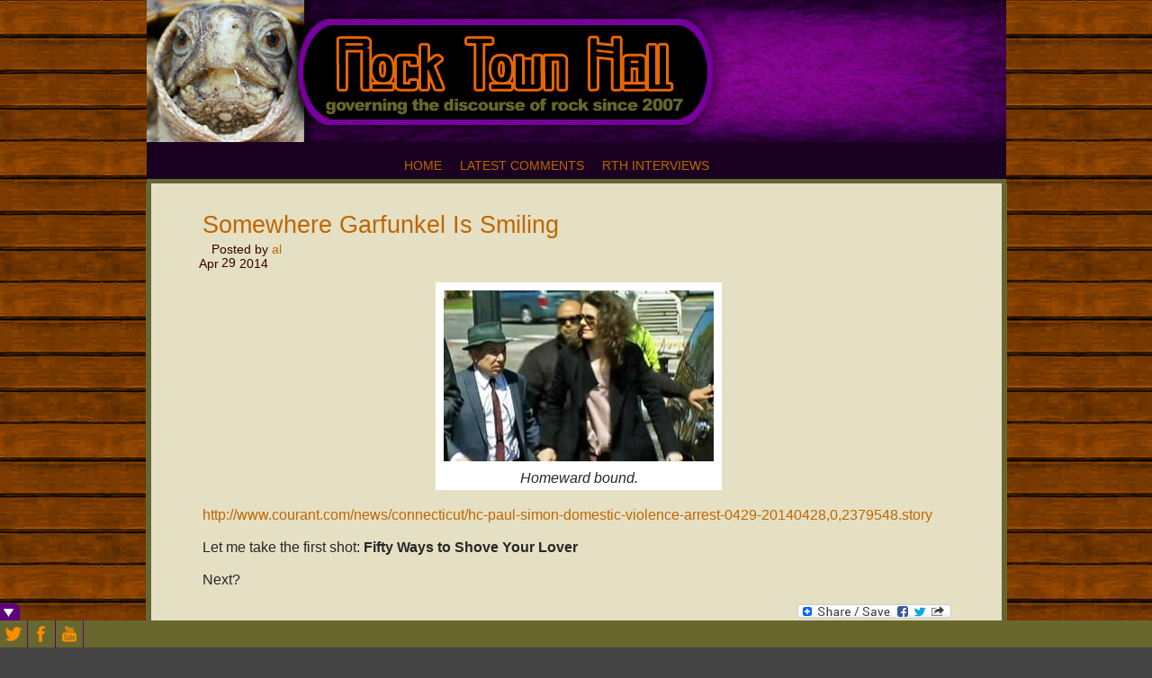

--- FILE ---
content_type: text/html; charset=UTF-8
request_url: https://www.rocktownhall.com/blogs/tag/paul-simon/
body_size: 60758
content:
<!DOCTYPE html>
<!--[if IE 6]> <html id="ie6" lang="en-US" prefix="og: http://ogp.me/ns# fb: http://ogp.me/ns/fb#"> <![endif]-->
<!--[if IE 7]> <html id="ie7" lang="en-US" prefix="og: http://ogp.me/ns# fb: http://ogp.me/ns/fb#"> <![endif]-->
<!--[if IE 8]> <html id="ie8" lang="en-US" prefix="og: http://ogp.me/ns# fb: http://ogp.me/ns/fb#"> <![endif]-->
<!--[if !(IE 6) | !(IE 7) | !(IE 8)]><!--> <html lang="en-US" prefix="og: http://ogp.me/ns# fb: http://ogp.me/ns/fb#"> <!--<![endif]-->

<head> <meta name="viewport" content="width=device-width, initial-scale=1">
	<meta charset="UTF-8" />
	<link rel="pingback" href="https://www.rocktownhall.com/blogs/xmlrpc.php" />

	<title>  paul simon » Rock Town Hall • Rock Music Discussion</title>
<meta name="generator" content="WordPress 6.0.11" />
	<meta name="author" content="al,Mr. Moderator" />
	<meta name="copyright" content="Copyright (c) 2026" />
	<meta name="keywords" content="rock and roll,rock,music discussion" />
	<!--[if lt IE 9]>
	<script src="https://www.rocktownhall.com/blogs/wp-content/themes/suffusion/scripts/html5.js" type="text/javascript"></script>
	<![endif]-->
<meta name='robots' content='max-image-preview:large' />
<script type="text/javascript" >function ctSetCookie___from_backend(c_name, value) {document.cookie = c_name + "=" + encodeURIComponent(value) + "; path=/; samesite=lax";}ctSetCookie___from_backend('ct_checkjs', 'e7ddf7581e9809b4ccca75c2bd004ffbcc1e75fd327438542464e6008ebd8066', '0');</script><link rel='dns-prefetch' href='//s.w.org' />
<link href='//hb.wpmucdn.com' rel='preconnect' />
<link rel="alternate" type="application/rss+xml" title="Rock Town Hall • Rock Music Discussion &raquo; Feed" href="https://www.rocktownhall.com/blogs/feed/" />
<link rel="alternate" type="application/rss+xml" title="Rock Town Hall • Rock Music Discussion &raquo; Comments Feed" href="https://www.rocktownhall.com/blogs/comments/feed/" />
<link rel="alternate" type="application/rss+xml" title="Rock Town Hall • Rock Music Discussion &raquo; paul simon Tag Feed" href="https://www.rocktownhall.com/blogs/tag/paul-simon/feed/" />
<script type="text/javascript">
window._wpemojiSettings = {"baseUrl":"https:\/\/s.w.org\/images\/core\/emoji\/14.0.0\/72x72\/","ext":".png","svgUrl":"https:\/\/s.w.org\/images\/core\/emoji\/14.0.0\/svg\/","svgExt":".svg","source":{"concatemoji":"https:\/\/www.rocktownhall.com\/blogs\/wp-includes\/js\/wp-emoji-release.min.js?ver=6.0.11"}};
/*! This file is auto-generated */
!function(e,a,t){var n,r,o,i=a.createElement("canvas"),p=i.getContext&&i.getContext("2d");function s(e,t){var a=String.fromCharCode,e=(p.clearRect(0,0,i.width,i.height),p.fillText(a.apply(this,e),0,0),i.toDataURL());return p.clearRect(0,0,i.width,i.height),p.fillText(a.apply(this,t),0,0),e===i.toDataURL()}function c(e){var t=a.createElement("script");t.src=e,t.defer=t.type="text/javascript",a.getElementsByTagName("head")[0].appendChild(t)}for(o=Array("flag","emoji"),t.supports={everything:!0,everythingExceptFlag:!0},r=0;r<o.length;r++)t.supports[o[r]]=function(e){if(!p||!p.fillText)return!1;switch(p.textBaseline="top",p.font="600 32px Arial",e){case"flag":return s([127987,65039,8205,9895,65039],[127987,65039,8203,9895,65039])?!1:!s([55356,56826,55356,56819],[55356,56826,8203,55356,56819])&&!s([55356,57332,56128,56423,56128,56418,56128,56421,56128,56430,56128,56423,56128,56447],[55356,57332,8203,56128,56423,8203,56128,56418,8203,56128,56421,8203,56128,56430,8203,56128,56423,8203,56128,56447]);case"emoji":return!s([129777,127995,8205,129778,127999],[129777,127995,8203,129778,127999])}return!1}(o[r]),t.supports.everything=t.supports.everything&&t.supports[o[r]],"flag"!==o[r]&&(t.supports.everythingExceptFlag=t.supports.everythingExceptFlag&&t.supports[o[r]]);t.supports.everythingExceptFlag=t.supports.everythingExceptFlag&&!t.supports.flag,t.DOMReady=!1,t.readyCallback=function(){t.DOMReady=!0},t.supports.everything||(n=function(){t.readyCallback()},a.addEventListener?(a.addEventListener("DOMContentLoaded",n,!1),e.addEventListener("load",n,!1)):(e.attachEvent("onload",n),a.attachEvent("onreadystatechange",function(){"complete"===a.readyState&&t.readyCallback()})),(e=t.source||{}).concatemoji?c(e.concatemoji):e.wpemoji&&e.twemoji&&(c(e.twemoji),c(e.wpemoji)))}(window,document,window._wpemojiSettings);
</script>
<style type="text/css">
img.wp-smiley,
img.emoji {
	display: inline !important;
	border: none !important;
	box-shadow: none !important;
	height: 1em !important;
	width: 1em !important;
	margin: 0 0.07em !important;
	vertical-align: -0.1em !important;
	background: none !important;
	padding: 0 !important;
}
</style>
	<link rel='stylesheet' id='wp-block-library-css'  href='https://www.rocktownhall.com/blogs/wp-includes/css/dist/block-library/style.min.css?ver=6.0.11' type='text/css' media='all' />
<style id='global-styles-inline-css' type='text/css'>
body{--wp--preset--color--black: #000000;--wp--preset--color--cyan-bluish-gray: #abb8c3;--wp--preset--color--white: #ffffff;--wp--preset--color--pale-pink: #f78da7;--wp--preset--color--vivid-red: #cf2e2e;--wp--preset--color--luminous-vivid-orange: #ff6900;--wp--preset--color--luminous-vivid-amber: #fcb900;--wp--preset--color--light-green-cyan: #7bdcb5;--wp--preset--color--vivid-green-cyan: #00d084;--wp--preset--color--pale-cyan-blue: #8ed1fc;--wp--preset--color--vivid-cyan-blue: #0693e3;--wp--preset--color--vivid-purple: #9b51e0;--wp--preset--gradient--vivid-cyan-blue-to-vivid-purple: linear-gradient(135deg,rgba(6,147,227,1) 0%,rgb(155,81,224) 100%);--wp--preset--gradient--light-green-cyan-to-vivid-green-cyan: linear-gradient(135deg,rgb(122,220,180) 0%,rgb(0,208,130) 100%);--wp--preset--gradient--luminous-vivid-amber-to-luminous-vivid-orange: linear-gradient(135deg,rgba(252,185,0,1) 0%,rgba(255,105,0,1) 100%);--wp--preset--gradient--luminous-vivid-orange-to-vivid-red: linear-gradient(135deg,rgba(255,105,0,1) 0%,rgb(207,46,46) 100%);--wp--preset--gradient--very-light-gray-to-cyan-bluish-gray: linear-gradient(135deg,rgb(238,238,238) 0%,rgb(169,184,195) 100%);--wp--preset--gradient--cool-to-warm-spectrum: linear-gradient(135deg,rgb(74,234,220) 0%,rgb(151,120,209) 20%,rgb(207,42,186) 40%,rgb(238,44,130) 60%,rgb(251,105,98) 80%,rgb(254,248,76) 100%);--wp--preset--gradient--blush-light-purple: linear-gradient(135deg,rgb(255,206,236) 0%,rgb(152,150,240) 100%);--wp--preset--gradient--blush-bordeaux: linear-gradient(135deg,rgb(254,205,165) 0%,rgb(254,45,45) 50%,rgb(107,0,62) 100%);--wp--preset--gradient--luminous-dusk: linear-gradient(135deg,rgb(255,203,112) 0%,rgb(199,81,192) 50%,rgb(65,88,208) 100%);--wp--preset--gradient--pale-ocean: linear-gradient(135deg,rgb(255,245,203) 0%,rgb(182,227,212) 50%,rgb(51,167,181) 100%);--wp--preset--gradient--electric-grass: linear-gradient(135deg,rgb(202,248,128) 0%,rgb(113,206,126) 100%);--wp--preset--gradient--midnight: linear-gradient(135deg,rgb(2,3,129) 0%,rgb(40,116,252) 100%);--wp--preset--duotone--dark-grayscale: url('#wp-duotone-dark-grayscale');--wp--preset--duotone--grayscale: url('#wp-duotone-grayscale');--wp--preset--duotone--purple-yellow: url('#wp-duotone-purple-yellow');--wp--preset--duotone--blue-red: url('#wp-duotone-blue-red');--wp--preset--duotone--midnight: url('#wp-duotone-midnight');--wp--preset--duotone--magenta-yellow: url('#wp-duotone-magenta-yellow');--wp--preset--duotone--purple-green: url('#wp-duotone-purple-green');--wp--preset--duotone--blue-orange: url('#wp-duotone-blue-orange');--wp--preset--font-size--small: 13px;--wp--preset--font-size--medium: 20px;--wp--preset--font-size--large: 36px;--wp--preset--font-size--x-large: 42px;}.has-black-color{color: var(--wp--preset--color--black) !important;}.has-cyan-bluish-gray-color{color: var(--wp--preset--color--cyan-bluish-gray) !important;}.has-white-color{color: var(--wp--preset--color--white) !important;}.has-pale-pink-color{color: var(--wp--preset--color--pale-pink) !important;}.has-vivid-red-color{color: var(--wp--preset--color--vivid-red) !important;}.has-luminous-vivid-orange-color{color: var(--wp--preset--color--luminous-vivid-orange) !important;}.has-luminous-vivid-amber-color{color: var(--wp--preset--color--luminous-vivid-amber) !important;}.has-light-green-cyan-color{color: var(--wp--preset--color--light-green-cyan) !important;}.has-vivid-green-cyan-color{color: var(--wp--preset--color--vivid-green-cyan) !important;}.has-pale-cyan-blue-color{color: var(--wp--preset--color--pale-cyan-blue) !important;}.has-vivid-cyan-blue-color{color: var(--wp--preset--color--vivid-cyan-blue) !important;}.has-vivid-purple-color{color: var(--wp--preset--color--vivid-purple) !important;}.has-black-background-color{background-color: var(--wp--preset--color--black) !important;}.has-cyan-bluish-gray-background-color{background-color: var(--wp--preset--color--cyan-bluish-gray) !important;}.has-white-background-color{background-color: var(--wp--preset--color--white) !important;}.has-pale-pink-background-color{background-color: var(--wp--preset--color--pale-pink) !important;}.has-vivid-red-background-color{background-color: var(--wp--preset--color--vivid-red) !important;}.has-luminous-vivid-orange-background-color{background-color: var(--wp--preset--color--luminous-vivid-orange) !important;}.has-luminous-vivid-amber-background-color{background-color: var(--wp--preset--color--luminous-vivid-amber) !important;}.has-light-green-cyan-background-color{background-color: var(--wp--preset--color--light-green-cyan) !important;}.has-vivid-green-cyan-background-color{background-color: var(--wp--preset--color--vivid-green-cyan) !important;}.has-pale-cyan-blue-background-color{background-color: var(--wp--preset--color--pale-cyan-blue) !important;}.has-vivid-cyan-blue-background-color{background-color: var(--wp--preset--color--vivid-cyan-blue) !important;}.has-vivid-purple-background-color{background-color: var(--wp--preset--color--vivid-purple) !important;}.has-black-border-color{border-color: var(--wp--preset--color--black) !important;}.has-cyan-bluish-gray-border-color{border-color: var(--wp--preset--color--cyan-bluish-gray) !important;}.has-white-border-color{border-color: var(--wp--preset--color--white) !important;}.has-pale-pink-border-color{border-color: var(--wp--preset--color--pale-pink) !important;}.has-vivid-red-border-color{border-color: var(--wp--preset--color--vivid-red) !important;}.has-luminous-vivid-orange-border-color{border-color: var(--wp--preset--color--luminous-vivid-orange) !important;}.has-luminous-vivid-amber-border-color{border-color: var(--wp--preset--color--luminous-vivid-amber) !important;}.has-light-green-cyan-border-color{border-color: var(--wp--preset--color--light-green-cyan) !important;}.has-vivid-green-cyan-border-color{border-color: var(--wp--preset--color--vivid-green-cyan) !important;}.has-pale-cyan-blue-border-color{border-color: var(--wp--preset--color--pale-cyan-blue) !important;}.has-vivid-cyan-blue-border-color{border-color: var(--wp--preset--color--vivid-cyan-blue) !important;}.has-vivid-purple-border-color{border-color: var(--wp--preset--color--vivid-purple) !important;}.has-vivid-cyan-blue-to-vivid-purple-gradient-background{background: var(--wp--preset--gradient--vivid-cyan-blue-to-vivid-purple) !important;}.has-light-green-cyan-to-vivid-green-cyan-gradient-background{background: var(--wp--preset--gradient--light-green-cyan-to-vivid-green-cyan) !important;}.has-luminous-vivid-amber-to-luminous-vivid-orange-gradient-background{background: var(--wp--preset--gradient--luminous-vivid-amber-to-luminous-vivid-orange) !important;}.has-luminous-vivid-orange-to-vivid-red-gradient-background{background: var(--wp--preset--gradient--luminous-vivid-orange-to-vivid-red) !important;}.has-very-light-gray-to-cyan-bluish-gray-gradient-background{background: var(--wp--preset--gradient--very-light-gray-to-cyan-bluish-gray) !important;}.has-cool-to-warm-spectrum-gradient-background{background: var(--wp--preset--gradient--cool-to-warm-spectrum) !important;}.has-blush-light-purple-gradient-background{background: var(--wp--preset--gradient--blush-light-purple) !important;}.has-blush-bordeaux-gradient-background{background: var(--wp--preset--gradient--blush-bordeaux) !important;}.has-luminous-dusk-gradient-background{background: var(--wp--preset--gradient--luminous-dusk) !important;}.has-pale-ocean-gradient-background{background: var(--wp--preset--gradient--pale-ocean) !important;}.has-electric-grass-gradient-background{background: var(--wp--preset--gradient--electric-grass) !important;}.has-midnight-gradient-background{background: var(--wp--preset--gradient--midnight) !important;}.has-small-font-size{font-size: var(--wp--preset--font-size--small) !important;}.has-medium-font-size{font-size: var(--wp--preset--font-size--medium) !important;}.has-large-font-size{font-size: var(--wp--preset--font-size--large) !important;}.has-x-large-font-size{font-size: var(--wp--preset--font-size--x-large) !important;}
</style>
<link rel='stylesheet' id='wp-polls-css'  href='https://www.rocktownhall.com/blogs/wp-content/plugins/wp-polls/polls-css.css?ver=2.75.5' type='text/css' media='all' />
<style id='wp-polls-inline-css' type='text/css'>
.wp-polls .pollbar {
	margin: 1px;
	font-size: 6px;
	line-height: 8px;
	height: 8px;
	background: #660099;
	border: 1px solid #000000;
}

</style>
<link rel='stylesheet' id='suffusion-theme-css'  href='https://www.rocktownhall.com/blogs/wp-content/themes/suffusion/style.css?ver=4.4.7' type='text/css' media='all' />
<link rel='stylesheet' id='suffusion-theme-skin-1-css'  href='https://www.rocktownhall.com/blogs/wp-content/themes/suffusion/skins/light-theme-gray-1/skin.css?ver=4.4.7' type='text/css' media='all' />
<!--[if lt IE 8]><link rel='stylesheet' id='suffusion-ie-css'  href='https://www.rocktownhall.com/blogs/wp-content/themes/suffusion/ie-fix.css?ver=4.4.7' type='text/css' media='all' />
<![endif]-->
<link rel='stylesheet' id='suffusion-generated-css'  href='https://www.rocktownhall.com/blogs/wp-content/uploads/suffusion/custom-styles.css?ver=4.4.7' type='text/css' media='all' />
<link rel='stylesheet' id='simple-comment-rating-css'  href='https://www.rocktownhall.com/blogs/wp-content/plugins/simple-comment-rating/styles/simple-comment-rating-small.css?ver=6.0.11' type='text/css' media='all' />
<link rel='stylesheet' id='fancybox-css'  href='https://www.rocktownhall.com/blogs/wp-content/plugins/easy-fancybox/css/jquery.fancybox.min.css?ver=1.3.24' type='text/css' media='screen' />
<link rel='stylesheet' id='addtoany-css'  href='https://www.rocktownhall.com/blogs/wp-content/plugins/add-to-any/addtoany.min.css?ver=1.15' type='text/css' media='all' />
<link rel='stylesheet' id='login_css-css'  href='https://www.rocktownhall.com/blogs/wp-content/plugins/sb-login/css/login.css?ver=6.0.11' type='text/css' media='all' />
<script type='text/javascript' src='https://www.rocktownhall.com/blogs/wp-includes/js/jquery/jquery.min.js?ver=3.6.0' id='jquery-core-js'></script>
<script type='text/javascript' src='https://www.rocktownhall.com/blogs/wp-includes/js/jquery/jquery-migrate.min.js?ver=3.3.2' id='jquery-migrate-js'></script>
<script type='text/javascript' src='https://www.rocktownhall.com/blogs/wp-content/plugins/add-to-any/addtoany.min.js?ver=1.1' id='addtoany-js'></script>
<script type='text/javascript' id='ct_public-js-extra'>
/* <![CDATA[ */
var ctPublic = {"_ajax_nonce":"a602caeb54","_rest_nonce":"2339a35815","_ajax_url":"https:\/\/www.rocktownhall.com\/blogs\/wp-admin\/admin-ajax.php","_rest_url":"https:\/\/www.rocktownhall.com\/blogs\/wp-json\/"};
/* ]]> */
</script>
<script type='text/javascript' src='https://www.rocktownhall.com/blogs/wp-content/plugins/cleantalk-spam-protect/js/apbct-public.min.js?ver=5.155' id='ct_public-js'></script>
<script type='text/javascript' src='https://www.rocktownhall.com/blogs/wp-content/plugins/cleantalk-spam-protect/js/cleantalk-modal.min.js?ver=5.155' id='cleantalk-modal-js'></script>
<script type='text/javascript' id='ct_nocache-js-extra'>
/* <![CDATA[ */
var ctNocache = {"ajaxurl":"https:\/\/www.rocktownhall.com\/blogs\/wp-admin\/admin-ajax.php","info_flag":"","set_cookies_flag":"","blog_home":"https:\/\/www.rocktownhall.com\/blogs\/"};
/* ]]> */
</script>
<script type='text/javascript' src='https://www.rocktownhall.com/blogs/wp-content/plugins/cleantalk-spam-protect/js/cleantalk_nocache.min.js?ver=5.155' id='ct_nocache-js'></script>
<script type='text/javascript' id='suffusion-js-extra'>
/* <![CDATA[ */
var Suffusion_JS = {"wrapper_width_type_page_template_1l_sidebar_php":"fixed","wrapper_max_width_page_template_1l_sidebar_php":"1200","wrapper_min_width_page_template_1l_sidebar_php":"600","wrapper_orig_width_page_template_1l_sidebar_php":"75","wrapper_width_type_page_template_1r_sidebar_php":"fixed","wrapper_max_width_page_template_1r_sidebar_php":"1200","wrapper_min_width_page_template_1r_sidebar_php":"600","wrapper_orig_width_page_template_1r_sidebar_php":"75","wrapper_width_type_page_template_1l1r_sidebar_php":"fixed","wrapper_max_width_page_template_1l1r_sidebar_php":"1200","wrapper_min_width_page_template_1l1r_sidebar_php":"600","wrapper_orig_width_page_template_1l1r_sidebar_php":"75","wrapper_width_type_page_template_2l_sidebars_php":"fixed","wrapper_max_width_page_template_2l_sidebars_php":"1200","wrapper_min_width_page_template_2l_sidebars_php":"600","wrapper_orig_width_page_template_2l_sidebars_php":"75","wrapper_width_type_page_template_2r_sidebars_php":"fixed","wrapper_max_width_page_template_2r_sidebars_php":"1200","wrapper_min_width_page_template_2r_sidebars_php":"600","wrapper_orig_width_page_template_2r_sidebars_php":"75","wrapper_width_type":"fluid","wrapper_max_width":"954","wrapper_min_width":"600","wrapper_orig_width":"100","wrapper_width_type_page_template_no_sidebars_php":"fluid","wrapper_max_width_page_template_no_sidebars_php":"954","wrapper_min_width_page_template_no_sidebars_php":"600","wrapper_orig_width_page_template_no_sidebars_php":"100","suf_featured_interval":"4000","suf_featured_transition_speed":"1000","suf_featured_fx":"fade","suf_featured_pause":"Pause","suf_featured_resume":"Resume","suf_featured_sync":"0","suf_featured_pager_style":"numbers","suf_nav_delay":"500","suf_nav_effect":"fade","suf_navt_delay":"500","suf_navt_effect":"fade","suf_jq_masonry_enabled":"disabled","suf_fix_aspect_ratio":"preserve","suf_show_drop_caps":""};
/* ]]> */
</script>
<script type='text/javascript' src='https://www.rocktownhall.com/blogs/wp-content/themes/suffusion/scripts/suffusion.js?ver=4.4.7' id='suffusion-js'></script>
<script type='text/javascript' id='simple-comment-rating-js-js-extra'>
/* <![CDATA[ */
var scr_ajax = {"ajaxurl":"https:\/\/www.rocktownhall.com\/blogs\/wp-admin\/admin-ajax.php","nonce":"626a61921b"};
/* ]]> */
</script>
<script type='text/javascript' src='https://www.rocktownhall.com/blogs/wp-content/plugins/simple-comment-rating/scripts/simple-comment-rating.js?ver=6.0.11' id='simple-comment-rating-js-js'></script>
<script type='text/javascript' src='https://www.rocktownhall.com/blogs/wp-content/plugins/wp-social-toolbar-pro/js/corescripts.js?ver=6.0.11' id='wpstcorescriptspro-js'></script>
<script type='text/javascript' src='https://www.rocktownhall.com/blogs/wp-content/plugins/wp-social-toolbar-pro/js/scripts.js?ver=6.0.11' id='wpst_pro_corescripts-js'></script>
<link rel="https://api.w.org/" href="https://www.rocktownhall.com/blogs/wp-json/" /><link rel="alternate" type="application/json" href="https://www.rocktownhall.com/blogs/wp-json/wp/v2/tags/425" /><link rel="EditURI" type="application/rsd+xml" title="RSD" href="https://www.rocktownhall.com/blogs/xmlrpc.php?rsd" />
<link rel="wlwmanifest" type="application/wlwmanifest+xml" href="https://www.rocktownhall.com/blogs/wp-includes/wlwmanifest.xml" /> 

<script data-cfasync="false">
window.a2a_config=window.a2a_config||{};a2a_config.callbacks=[];a2a_config.overlays=[];a2a_config.templates={};
a2a_config.color_main = "666633";a2a_config.color_border = "cc6600";a2a_config.color_link_text = "660099";a2a_config.color_link_text_hover = "333333";a2a_config.color_bg = "faf7e8";a2a_config.color_arrow_hover = "fff";
(function(d,s,a,b){a=d.createElement(s);b=d.getElementsByTagName(s)[0];a.async=1;a.src="https://static.addtoany.com/menu/page.js";b.parentNode.insertBefore(a,b);})(document,"script");
</script>
<script type="text/javascript" charset="utf-8">
var keybuffer = "";
document.onkeypress = function(e) {
        var target;
        if (window.event)
            target = window.event.srcElement;
        else
            target = e.target;
            
        if (target.tagName.toUpperCase() == "INPUT") return;
        
        var keyToMatch = "rthkeys";
        if (window.event) // IE
            keybuffer += String.fromCharCode(window.event.keyCode);
        else
            keybuffer += String.fromCharCode(e.charCode);

        if (keyToMatch.indexOf(keybuffer) != 0)
                keybuffer = "";
        
        if (keyToMatch == keybuffer)
        {       
                location.href = "https://www.rocktownhall.com/blogs/wp-admin";
                keybuffer = "";
        }       
       
        return true;
}
</script>
	<link rel="stylesheet" type="text/css" href="https://www.rocktownhall.com/blogs/wp-content/plugins/wp-social-toolbar-pro/css/wp_social_toolbar.css" />
	<style type="text/css">
#wps-toolbar-show { background:#5d027c !important; }
#wp-social-toolbar-show-box { border-color:#5d027c !important; }
#wps-toolbar-content #wps-toolbar-top #wps-close-button,.wpcs-border { background:#5d027c !important; }
#wps-toolbar-content #wps-toolbar-top #wps-twitter-status { background-color:#none !important; font-family:Arial, Helvetica, sans-serif; color:#ffffff; font-size:12px; background-image:url('https://www.rocktownhall.com/blogs/wp-content/plugins/wp-social-toolbar-pro//images/icons/normal/bird/white.png'); background-repeat:no-repeat; }
#wpsc-social-accounts,#wps-toolbar-bottom { background:#67672E !important; }
#wpsc-social-accounts img:hover,.wpst-credit-pro:hover { background:#5d027c; }
#wp-social-toolbar-show-box,#wps-toolbar-content #wps-toolbar-bottom #wpsc-social-accounts img,#wps-toolbar-content #wps-toolbar-bottom,.wpcs-share-icons { border-color:#5d027c !important; }
#wps-toolbar-content #wps-toolbar-top #wps-twitter-status a { color:#ffffff; }
#wps-toolbar-bottom{ height: 30px !important; overflow:hidden !important; }
</style>
<!--[if IE]>
<link rel="stylesheet" type="text/css" href="https://www.rocktownhall.com/blogs/wp-content/plugins/wp-social-toolbar-pro/css/ie.css" />
<![endif]-->
		<script>
			document.documentElement.className = document.documentElement.className.replace( 'no-js', 'js' );
		</script>
				<style>
			.no-js img.lazyload { display: none; }
			figure.wp-block-image img.lazyloading { min-width: 150px; }
							.lazyload, .lazyloading { opacity: 0; }
				.lazyloaded {
					opacity: 1;
					transition: opacity 400ms;
					transition-delay: 0ms;
				}
					</style>
		<!-- Start Additional Feeds -->
<!-- End Additional Feeds -->

        <style type="text/css" media="screen">

            .scr-highly-highlight {

                background-color:  !important;

            }

            .scr-poorly-highlight {

                background-color:  !important;

            }

        </style>

        <!-- Vipers Video Quicktags v6.6.0 | http://www.viper007bond.com/wordpress-plugins/vipers-video-quicktags/ -->
<style type="text/css">
.vvqbox { display: block; max-width: 100%; visibility: visible !important; margin: 10px auto; } .vvqbox img { max-width: 100%; height: 100%; } .vvqbox object { max-width: 100%; } 
</style>
<script type="text/javascript">
// <![CDATA[
	var vvqflashvars = {};
	var vvqparams = { wmode: "opaque", allowfullscreen: "true", allowscriptaccess: "always" };
	var vvqattributes = {};
	var vvqexpressinstall = "https://www.rocktownhall.com/blogs/wp-content/plugins/vipers-video-quicktags/resources/expressinstall.swf";
// ]]>
</script>
<style type="text/css" id="custom-background-css">
body.custom-background { background-image: url("https://www.rocktownhall.com/blogs/wp-content/uploads/2020/03/planks.jpg"); background-position: left top; background-size: auto; background-repeat: repeat; background-attachment: scroll; }
</style>
			<!-- Custom CSS styles defined in options -->
		<style type="text/css">
			/* <![CDATA[ */
#wphead {
     height: 100px !important;
}

//#sidebar-shell-2.sidebar-shell.sidebar-shell-left {
      //margin-right: 0px; 
//}

#sidebar-shell-2 {
     margin-left: none !important;
     margin-right: none !important;
     right: 180px !important;
}

#sidebar-shell-1.sidebar-shell.sidebar-shell-right {
       margin-left: 0px;
       float: left;
}



div.suf-widget {
       border: 0px;
       background: none;
}

#container, #container.fix, wrapper.fix {
      background: none;
}
#container {
margin-left: -6px;
margin-top: -1px;
}

//#container {
      padding-right: 345px !important;
}

//#container {
       padding-left: 160px !important;
}

#wrapper {
       width: 944px !important;
      min-width: 944px !important;
     max-width: 944px;
       padding: 0px !important;
       margin: -40px auto 10px auto !important;
       background-color: #faf7e8;
}

#header, #header-container {
       //padding: 0px 0px -15px 0px !important;
       width: 955px;
       max-width: 955px !important;
       min-width: 600px !important;
}

#header-container {
       padding: 0px !important;
}
#nav {
margin-top: -43px;
margin-bottom: 40px;
background: #1A0122;
max-width: 955px !important;
border-bottom: solid #666633 5px !important;
}

#main-col {
       background-color: #E5E0C3;
       border-top: none;
       border-bottom: none;
       border-right: 6px solid #666633;
       border-left: 6px solid #666633;
width: 945px;
//margin-top: -25px;
} 
.post, div.page {
       background: none;
       border-bottom: 3px solid #cc6600;
       border-top: none;
       border-left: none;
       border-right: none;
       padding: 5px 5px 1em;
}

#sidebar.dbx-group.right.flattened {
       background-color: #faf7e8;
       border: none;
       //width: 326px;
}

#sidebar.2.dbx-group.left.flattened {
       border: none;
}

#wsidebar-top.flattened, #wsidebar-bottom.flattened, #sidebar.flattened, #sidebar-b.flattened, #sidebar-2.flattened, #sidebar-2-b.flattened, #horizontal-outer-widgets-1.flattened, #horizontal-outer-widgets-2.flattened, .flattened#sidebar, .flattened#sidebar-b, .flattened#sidebar-2, .flattened#sidebar-2-b, .flattened#horizontal-outer-widgets-1, .flattened#horizontal-outer-widgets-2 {
       background-color: #faf7e8;
       border: none;
       font-family: Arial;
}

.suf-flat-widget h3 {
       border: none;
       color: #330000;
       font-family: arial;
       font-weight: bold;
       font-size: 175%;
}

h3.dbx-handle.plain-borderless {
        border: none;
       color: #330000;
       font-family: arial;
       font-weight: bold;
       font-size: 175%;
}

.suf-mag-category ul li, .sidebar-tab-content ul li, .suf-widget ul li, .suf-flat-widget ul li, .suf-panel-widget ul li {
       background: none;
       padding-left: 0px;
}

.tab-box div.sbtab-content-archives ul li, .tab-box div.sbtab-content-archives ul li ul li, .tabbed-sidebar div.sbtab-content-archives ul li, .tabbed-sidebar div.sbtab-content-archives ul li ul li, div.widget_archive ul li, div.widget_archive ul li ul li, .widget_archive ul li, .widget_archive ul li ul li {
       background: none;
}

.entry, .non-wp-entry {
       font-size: 135%;
       color: #262626;
      line-height: 125%;
}

h1.posttitle, h2.posttitle, h1.posttitle a, h1.posttitle a:visited, h2.posttitle a, h2.posttitle a:visited {
       font-size: 150%;
       color: #330000;
       font-family: arial;
       border: none;
       line-height: 105%;
}

h1.posttitle a:hover, h2.posttitle a:hover {
       color: #cc6600;
       text-decoration: underline;
}
.entry {
       font-family: arial;
}

#sidebar a:link, #sidebar-2 a:link, #sidebar-container a:link {
       color: #cc6600;
       font-decoration: bold;
}


#sidebar a:hover, #sidebar-2 a:hover, #sidebar-container a:hover {
       color: #000;
       font-decoration: bold;
}

#sidebar, #sidebar-b, #sidebar-2, #sidebar-2-b {
       margin-top: 0px;
       line-height: 145%;
}

#content {
       margin-top: 0px;
       line-height: 125%;
}


#content a:hover {
      color:#000000;
}

.title-container {
       padding-left: 0px;
}

span.author {
       font-family: Arial;
       text-decoration: bold;
       font-size: 130%;
       color: #330000;
       padding-left: 10px;
       padding-right: 0px;
       width: auto;
}

.postdata a, .postdata a:visited {
        color: #cc6600;
}

.postdata a:hover {
        color: #000;
        text-decoration: underline;
}

span.author a:hover {
        color: #000000;
}

span.comments a {
        color: #cc6600;
        font-family: Arial;
        font-size: 135%;
}

span.comments a:hover {
        color: #000000;
}




div.sbtab-content-meta .rss, .suf-widget .rss, .suf-flat-widget .rss, .suf-panel-widget .rss, .widget_meta .rss {
       background: none;
}

.post-footer .comments, .postdata .comments {
       background: none;
       padding: 0px;
}

h3#comments, h3.comments {
       background: none;
       padding: 0px;
       font-family: Arial;
       font-size: 135%;
}

.commentlist {
       padding-left: 20px;
       font-family: arial;
       font-size: 125%
}

.commentlist li.comment, .commentlist li.pingback, .commentlist li.trackback {
     //background-color: #e5e0c3;
     border: none !important;
}
.commentlist li {
       background-color: #e5e0c3 !important;
}

.commentlist .alt {
      background-color: #faf7e8 !important;
}

.commentlist cite, cite.fn {
       color: #330000;
       font-family: arial;
       font-size: 140%;
       text-decoration: bold;
}

.commentlist cite a, .commentlist cite a:visited {
       color: #330000;
}

.commentlist cite a:hover {
       color: #000000;
       text-decoration: underline;
}

.comment-meta.commentmetadata a {
       font-family: arial;
       color: #cc6600;
}

.reply {
       font-family: arial;
       font-size: 100%;
}

.reply a:link {
       color: #cc6600;
       border: none;
}

.reply a:hover {
       color: #000;
}

h3#reply-title {
       display: none;
}

p.logged-in-as {
       font-family: arial;
       font-size: 120%;
}

p.logged-in-as a:link {
       color: #cc6600;
}

p.logged-in-as a:hover {
       color: #000;
}

label.textarea {
       font-family: arial;
}

#commentform label {
       font-size: 140%;
}

p.form-allowed-tags {
       display: none;
}

.button, input[type="submit"], input[type="button"] {
       font-family: Arial;
       font-weight: bold;
       text-transform: uppercase;
       color: #faf7e8;
       background: #cc6600;
       border: 1px solid #000000;
}

.button:hover, input[type="submit"]:hover, .button:active, input[type="submit"]:active {
       background: #660099;
}

#text-4.suf-flat-widget.widget_text {
       font-size: 135%;
       border: 2px solid #660099;
       padding-left: 3px;
       max-width: 150px;
}

.post-nav {
       background: none;
       border: none;
       font-family: Arial;
       color: #cc6600;
}

.post-nav a, .post-nav a:visited {
       color:#cc6600;
}

.post-nav a:hover {
       color:#000000;
       text-decoration: underline;
}

.post .title {
       padding-top: 15px;
       padding-left: 5px;
       padding-right: 5px;
       padding-bottom: 0px;
}

div.entry.entry-content.fix {
      padding-left: 5px;
      line-height: 125%;
}

div.entry.entry-content.fix a {
      color: #cc6600;
}


#recent-comments.widget_rrm_recent_comments.suf-widget h3{
       display: none;
}

#recent-comments.widget_rrm_recent_comments.suf-widget a {
      color: #cc6600;
}

#text-8.suf-flat-widget.widget_text {
      border: none;
      padding-left: 3px;
      max-width: 150px;
}

p, .p {
      text-align: left;
}

span.tags {
       font-family: arial;
       color: #330000;
       font-size: 135%;
       text-align: right;
       float: right;
}

span.tags a {
      color: #cc6600;
      font-weight: normal;
}

span.tags a:hover {
      color: #000000;
      text-decoration: underline;
}

.wp-polls .Buttons, .wp-polls .Buttons a, .wp-polls .Buttons a:visited {
      background-color: #cc6600;
      border: 1px solid #000000;
}

.wp-polls .Buttons:hover {
      background-color: #660099;
}


.comment-body a {
      color: #cc6600;
}

a.url {
      padding-right: 2px;
}




.post .date {
      font: normal normal normal normal Arial, Helvetica, sans-serif;
}
.post .date {
position: relative;
width: auto;
background-image: none;
margin-left: 0px;
right: 0px;
text-align: left;
float: left;
line-height: normal;
height: auto;
vertical-align: top;
margin-top: 0px;
}

.post .date span.month {
       color: #330000;
       font-family: Arial;
       font-size: 77%;
       padding-left: 1px;
       padding-right: 2px;
       padding-top: 0px;
       text-align: left;
       float: left;
}

.post .date span.day {
       color: #330000;
       font-family: Arial;
       font-size: 77%;
       padding-left: 1px;
       padding-right: 2px;
       padding-top: 1px;
       text-align: left;
       float: left;
}

.post .date span.year {
       color: #330000;
       font-family: Arial;
       font-size: 77%;
       padding-left: 2px;
       padding-right: 2px;
       padding-top: 0px;
       text-align: left;
       float: left;
}

.post span.author {
       padding-right: 3px;
}

input#wp-submit {
        position: absolute;
        left: 8px;
}

#wp_sidebarlogin-3.suf-flat-widget.widget_wp_sidebarlogin form, {
       line-height: 50%;
}

#wp_sidebarlogin-3.suf-flat-widget.widget_wp_sidebarlogin  h3 {
      padding-bottom: 0px;
}

p.rememberme label {
       display: inline;
}

ul.sidebarlogin_otherlinks {
       padding-top: 15px;
}

div.avatar_container {
       margin-top: 0px;
       padding-top: 0px;
}

.addtoany_share_save_container {
     text-align: right;
     padding: none;
     margin: 0px 0px 0px 0px;
}

div.post-footer.fix {
     margin: 0px 0px 0px 0px;
}

div.entry.entry-content.fix {
     margin: 0px 0px 0px 0px;
}

#comments {
     padding: 0px 0px 0px 10px;
}

.author-profile {
     background-color: #FAF7E8;
}

div.page-nav.fix {
     background: none;
     border: none;
}

a.more-link {
     float: left;
}

p, .p {
     margin-bottom: 1em;
}

span.comments {
     padding-left: 5px !important;
}

#text-5.suf-flat-widget.widget_text {
       font-size: 135%;
       border: 2px solid #660099;
       padding: 3px;
       line-height: 125%;
}

.rss-widget {
     color: #cc6600;
     font-size: 12px;
     border: none;
     text-align: left;
     padding-top: 10px;
     padding-bottom: 0px;
     padding-right: -10px;
     height: 28px;
     width: 100px;
}

.rss-widget:hover {
     border: none;
     color: #000;
     text-decoration: underline;
}

.feedemail-form {
     border: none;
}

.feedemail-label {
     color: #cc6600;
     font-weight: normal;
     text-align: left;
}

.feedemail-input {
     color: #cc6600;
     float: left;
     background-color: #fff;
     width: 100px;
}

.feedemail-input:hover {
     color: #000;
     background-color: #fff;
     border-color: #777;
}

input.feedemail-button {
     float: left;
}

#subscribe-here.suf-flat-widget.widget_subscribeHere {
     margin: 0px 5px 0px 0px;
}

#text-11.suf-flat-widget.widget_text {
     padding: 0px 0px 0px 0px;
     margin: 0px 0px 0px 8px;
}

img.avatar {
     float: left;
}

#comment-meta.commentmetadata {
     vertical-align: baseline;
}

.comment-body  {
     vertical-align: text-bottom:
}

img.photo {
     vertical-align: text-top;
     float: left;
     padding-right: 5px;
}

span.rc-commenter {
     color: #666633;
     text-decoration; bold;
}

#who-is-online.suf-flat-widget.who_is_online_widget {
     display: none;
}

input#preview {
     margin-right: 5px;
}
p.comment-timeout {
     display: none;
}

div#div-rocktownhall-728-90-foot-hp_ad_container {
     text-align: center !important;
     color: #faf7e8 !important;
     padding: 5px 0px 90px 0px;
}


#text-8 {
     padding-left: 0px !important;
     margin-left: 4px !important;
     max-width: 160px !important;
     text-align: center !important;
}

blockquote {
     margin-left: 24px !important;
     margin-right: 10px !important;
}

div#html_javascript_adder-7.suf-flat-widget.widget_html_javascript_adder {
     margin-top: 0px !important;
}

#wps-toolbar-content #wps-toolbar-bottom {
     border-top: none !important;
}
#wp-social-toolbar-show-box {
     border-bottom: none !important;
}

form#loginform {
     width: 160px !important;
}

input#user_login.input {
     size: 15 !important;
}

#cred {
     margin-bottom: 10px !important;
}

span.icon {
     display: none !important;
}

table#recentcomments {
     font-size: 125% !important;
     line-height: 100% !important;
}

//table#recentcomments tr {
     //padding-top: 10px !important;
     //padding-bottom: 10px !important;
//}

//section#sa-recent-comments.widget_recent_comments.cl-widget {
     //height: 3000px !important;
//}

div.cl-content h3 {
     display: none !important;
}
body.custom-background {
     background-attachment: fixed !important;
}

.post {
    margin: 1% 5% 0 5% !important;
}

#nav a:hover, a.current {
color: #76009D !important;
}			/* ]]> */
		</style>
		<!-- /Custom CSS styles defined in options -->
		<!-- Custom CSS styles defined in options -->
<style type="text/css">
	/* <![CDATA[ */
#header-container { background-image:  url(https://www.rocktownhall.com/blogs/wp-content//headerscopy/turtlehead.jpg) ; }
	/* ]]> */
</style>
<!-- /Custom CSS styles defined in options -->
<!-- location header -->
		<style type="text/css" id="wp-custom-css">
			#nav {width: 955px !important;}		</style>
		
<!-- START - Open Graph and Twitter Card Tags 3.0.0 -->
 <!-- Facebook Open Graph -->
  <meta property="og:locale" content="en_US"/>
  <meta property="og:site_name" content="Rock Town Hall • Rock Music Discussion"/>
  <meta property="og:title" content="paul simon"/>
  <meta property="og:url" content="https://www.rocktownhall.com/blogs/tag/paul-simon/"/>
  <meta property="og:type" content="article"/>
  <meta property="og:description" content="paul simon"/>
 <!-- Google+ / Schema.org -->
  <meta itemprop="name" content="paul simon"/>
  <meta itemprop="headline" content="paul simon"/>
  <meta itemprop="description" content="paul simon"/>
  <!--<meta itemprop="publisher" content="Rock Town Hall • Rock Music Discussion"/>--> <!-- To solve: The attribute publisher.itemtype has an invalid value -->
 <!-- Twitter Cards -->
  <meta name="twitter:title" content="paul simon"/>
  <meta name="twitter:url" content="https://www.rocktownhall.com/blogs/tag/paul-simon/"/>
  <meta name="twitter:description" content="paul simon"/>
  <meta name="twitter:card" content="summary_large_image"/>
 <!-- SEO -->
 <!-- Misc. tags -->
 <!-- is_tag -->
<!-- END - Open Graph and Twitter Card Tags 3.0.0 -->
	
</head>

<body class="archive tag tag-paul-simon tag-425 custom-background light-theme-gray-1 suffusion-custom device-desktop">
    				<div id="header-container" class="custom-header fix">
			<div class='col-control fix'>
	<header id="header" class="fix">
			<h1 class="blogtitle left"><a href="https://www.rocktownhall.com/blogs"><img  alt='Rock Town Hall • Rock Music Discussion' data-src="https://rocktownhall.com/blogs/wordpress/headerinvisible.png" class="lazyload" src="[data-uri]" /><noscript><img src='https://rocktownhall.com/blogs/wordpress/headerinvisible.png' alt='Rock Town Hall • Rock Music Discussion'/></noscript></a></h1>
		<div class="description right"></div>
    </header><!-- /header -->
			</div>
		</div><!-- //#header-container -->
 	<nav id="nav" class="tab fix">
		<div class='col-control center'>
<ul class='sf-menu'>

					<li ><a href='https://www.rocktownhall.com/blogs'>Home</a></li><li id="menu-item-23454" class="menu-item menu-item-type-post_type menu-item-object-page menu-item-23454 dd-tab"><a href="https://www.rocktownhall.com/blogs/latest-comments-5/">Latest Comments</a></li>
<li id="menu-item-20168" class="menu-item menu-item-type-custom menu-item-object-custom menu-item-20168 dd-tab"><a href="https://www.rocktownhall.com/blogs/?cat=667">RTH Interviews</a></li>

</ul>
		</div><!-- /col-control -->
	</nav><!-- /nav -->
		<div id="wrapper" class="fix">
					<div id="container" class="fix">
				    <div id="main-col">
      <div id="content" class="hfeed">
	<article class="full-content post-21542 post type-post status-publish format-standard hentry category-main-stage category-news tag-paul-simon category-342-id category-16-id post-seq-1 post-parity-odd meta-position-corners fix" id="post-21542">
<header class='post-header title-container fix'>
	<div class="title">
		<h2 class="posttitle"><a href='https://www.rocktownhall.com/blogs/somewhere-garfunkel-is-smiling/' class='entry-title' rel='bookmark' title='Somewhere Garfunkel Is Smiling' >Somewhere Garfunkel Is Smiling</a></h2>
		<div class="postdata fix">
		<span class="author"><span class="icon">&nbsp;</span>Posted by <span class="vcard"><a href="https://www.rocktownhall.com/blogs/author/al/" class="url fn" rel="author">al</a></span></span>	</div><!-- /.postdata -->
		</div><!-- /.title -->
		<div class="date"><span class="month">Apr</span> <span
			class="day">29</span><span class="year">2014</span></div>
	</header><!-- /.title-container -->
	<span class='post-format-icon'>&nbsp;</span><span class='updated' title='2014-04-29T08:06:43-04:00'></span>	<div class="entry-container fix">
		<div class="entry entry-content fix">
<div id="attachment_21549" style="width: 310px" class="wp-caption aligncenter"><a href="https://www.rocktownhall.com/blogs/wp-content/uploads/2014/04/paul-simon-edie-brickell.jpg"><img aria-describedby="caption-attachment-21549"  alt="Homeward bound."  width="300" height="190" data-srcset="https://www.rocktownhall.com/blogs/wp-content/uploads/2014/04/paul-simon-edie-brickell-300x190.jpg 300w, https://www.rocktownhall.com/blogs/wp-content/uploads/2014/04/paul-simon-edie-brickell.jpg 654w"  data-src="https://www.rocktownhall.com/blogs/wp-content/uploads/2014/04/paul-simon-edie-brickell-300x190.jpg" data-sizes="(max-width: 300px) 100vw, 300px" class="size-medium wp-image-21549 lazyload" src="[data-uri]" /><noscript><img aria-describedby="caption-attachment-21549" class="size-medium wp-image-21549" alt="Homeward bound." src="https://www.rocktownhall.com/blogs/wp-content/uploads/2014/04/paul-simon-edie-brickell-300x190.jpg" width="300" height="190" srcset="https://www.rocktownhall.com/blogs/wp-content/uploads/2014/04/paul-simon-edie-brickell-300x190.jpg 300w, https://www.rocktownhall.com/blogs/wp-content/uploads/2014/04/paul-simon-edie-brickell.jpg 654w" sizes="(max-width: 300px) 100vw, 300px" /></noscript></a><p id="caption-attachment-21549" class="wp-caption-text">Homeward bound.</p></div>
<p><a title="Paul and Edie" href="http://www.courant.com/news/connecticut/hc-paul-simon-domestic-violence-arrest-0429-20140428,0,2379548.story" target="_blank">http://www.courant.com/news/connecticut/hc-paul-simon-domestic-violence-arrest-0429-20140428,0,2379548.story</a></p>
<p>Let me take the first shot: <strong>Fifty Ways to Shove Your Lover</strong></p>
<p>Next?</p>
<div class="addtoany_share_save_container addtoany_content addtoany_content_bottom"><div class="a2a_kit a2a_kit_size_16 addtoany_list" data-a2a-url="https://www.rocktownhall.com/blogs/somewhere-garfunkel-is-smiling/" data-a2a-title="Somewhere Garfunkel Is Smiling"><a class="a2a_dd addtoany_share_save addtoany_share" href="https://www.addtoany.com/share"><img  alt="Share" data-src="https://static.addtoany.com/buttons/share_save_171_16.png" class="lazyload" src="[data-uri]"><noscript><img  alt="Share" data-src="https://static.addtoany.com/buttons/share_save_171_16.png" class="lazyload" src="[data-uri]"><noscript><img src="https://static.addtoany.com/buttons/share_save_171_16.png" alt="Share"></noscript></noscript></a></div></div>		</div><!--entry -->
	</div><!-- .entry-container -->
<footer class="post-footer postdata fix">
		<span class="comments"><span class="icon">&nbsp;</span><a href="https://www.rocktownhall.com/blogs/somewhere-garfunkel-is-smiling/#comments">2 Responses &#187;</a></span>
		<span class="tags tax"><span class="icon">&nbsp;</span>Tagged with: <a href="https://www.rocktownhall.com/blogs/tag/paul-simon/" rel="tag">paul simon</a></span>
	</footer><!-- .post-footer -->
	</article><!--post -->
	<article class="full-content post-5732 post type-post status-publish format-standard hentry category-main-stage tag-bob-dylan tag-bowie tag-elton-john tag-paul-simon category-342-id post-seq-2 post-parity-even meta-position-corners fix" id="post-5732">
<header class='post-header title-container fix'>
	<div class="title">
		<h2 class="posttitle"><a href='https://www.rocktownhall.com/blogs/putting-ones-rock-n-roll-house-in-order/' class='entry-title' rel='bookmark' title='Putting One&#8217;s Rock &#8216;n Roll House in Order' >Putting One&#8217;s Rock &#8216;n Roll House in Order</a></h2>
		<div class="postdata fix">
		<span class="author"><span class="icon">&nbsp;</span>Posted by <span class="vcard"><a href="https://www.rocktownhall.com/blogs/author/frankenslade/" class="url fn" rel="author">Mr. Moderator</a></span></span>	</div><!-- /.postdata -->
		</div><!-- /.title -->
		<div class="date"><span class="month">Feb</span> <span
			class="day">08</span><span class="year">2011</span></div>
	</header><!-- /.title-container -->
	<span class='post-format-icon'>&nbsp;</span><span class='updated' title='2011-02-08T01:02:56-05:00'></span>	<div class="entry-container fix">
		<div class="entry entry-content fix">
<p><img loading="lazy"  title="elton"  alt="" width="220" height="300" data-srcset="https://www.rocktownhall.com/blogs/wp-content/uploads/2011/02/elton-220x300.jpg 220w, https://www.rocktownhall.com/blogs/wp-content/uploads/2011/02/elton.jpg 306w"  data-src="https://www.rocktownhall.com/blogs/wp-content/uploads/2011/02/elton-220x300.jpg" data-sizes="(max-width: 220px) 100vw, 220px" class="aligncenter size-medium wp-image-5737 lazyload" src="[data-uri]" /><noscript><img loading="lazy" class="aligncenter size-medium wp-image-5737" title="elton" src="https://www.rocktownhall.com/blogs/wp-content/uploads/2011/02/elton-220x300.jpg" alt="" width="220" height="300" srcset="https://www.rocktownhall.com/blogs/wp-content/uploads/2011/02/elton-220x300.jpg 220w, https://www.rocktownhall.com/blogs/wp-content/uploads/2011/02/elton.jpg 306w" sizes="(max-width: 220px) 100vw, 220px" /></noscript></p>
<p>I saw a recent cover of <em>Rolling Stone</em> magazine featuring an interview with <strong>Elton John</strong>. &#8220;Elton Remembers,&#8221; reads the cover copy, as the formerly flamboyant Glam star soberly stares out at me with his million dollar weave and horn-rimmed glasses as humble as those he wore during his <a href="http://4.bp.blogspot.com/_wbCIjNQwnpg/TRiVx9nqibI/AAAAAAAADw4/YvxHe8EdMhs/s1600/Elton_John-1970.Front.jpg" target="_blank">1970</a> tour introductory tour of America. I have not yet read this article, but I&#8217;m pretty sure I know what it&#8217;s going to focus on: the continuing process of John putting his rock &#8216;n roll house in order.</p>
<nav class="page-links"><strong>Pages:</strong> <a href="https://www.rocktownhall.com/blogs/putting-ones-rock-n-roll-house-in-order/" class="post-page-numbers"><span class="page-num">1</span></a> <a href="https://www.rocktownhall.com/blogs/putting-ones-rock-n-roll-house-in-order/2/" class="post-page-numbers"><span class="page-num">2</span></a> <a href="https://www.rocktownhall.com/blogs/putting-ones-rock-n-roll-house-in-order/3/" class="post-page-numbers"><span class="page-num">3</span></a></nav>
<div class="addtoany_share_save_container addtoany_content addtoany_content_bottom"><div class="a2a_kit a2a_kit_size_16 addtoany_list" data-a2a-url="https://www.rocktownhall.com/blogs/putting-ones-rock-n-roll-house-in-order/" data-a2a-title="Putting One’s Rock ‘n Roll House in Order"><a class="a2a_dd addtoany_share_save addtoany_share" href="https://www.addtoany.com/share"><img  alt="Share" data-src="https://static.addtoany.com/buttons/share_save_171_16.png" class="lazyload" src="[data-uri]"><noscript><img  alt="Share" data-src="https://static.addtoany.com/buttons/share_save_171_16.png" class="lazyload" src="[data-uri]"><noscript><img src="https://static.addtoany.com/buttons/share_save_171_16.png" alt="Share"></noscript></noscript></a></div></div>		</div><!--entry -->
	</div><!-- .entry-container -->
<footer class="post-footer postdata fix">
		<span class="comments"><span class="icon">&nbsp;</span><a href="https://www.rocktownhall.com/blogs/putting-ones-rock-n-roll-house-in-order/#comments">17 Responses &#187;</a></span>
		<span class="tags tax"><span class="icon">&nbsp;</span>Tagged with: <a href="https://www.rocktownhall.com/blogs/tag/bob-dylan/" rel="tag">bob dylan</a>, <a href="https://www.rocktownhall.com/blogs/tag/bowie/" rel="tag">bowie</a>, <a href="https://www.rocktownhall.com/blogs/tag/elton-john/" rel="tag">elton john</a>, <a href="https://www.rocktownhall.com/blogs/tag/paul-simon/" rel="tag">paul simon</a></span>
	</footer><!-- .post-footer -->
	</article><!--post -->
      </div><!-- content -->
    </div><!-- main col -->
		</div><!-- /container -->

	<!-- horizontal-outer-widgets-2 Widget Area -->
	<div id="horizontal-outer-widgets-2" class="flattened warea fix">
		
	<ul class="nd_tabs">
		<li class="active"><a href="#nd_login_form">Login</a></li>
		<li><a href="#nd_register_form">Register</a></li>	</ul>

<form action="https://www.rocktownhall.com/blogs/tag/paul-simon//?wcz" method="post" class="nd_form" id="nd_login_form"><div class="nd_form_inner">
	
		
	<p><label for="nd_username">Username:</label> <input type="text" class="text" name="log" id="nd_username" placeholder="Username" /></p>
	<p><label for="nd_password">Password:</label> <input type="password" class="text" name="pwd" id="nd_password" placeholder="Password" /></p>
<p><a class="forgotten" href="#nd_lost_password_form">Lost Password?</a><input type="submit" class="button" value="Login &rarr;"/>
		<input name="nd_login" type="hidden" value="true"  />
		<input name="rememberme" type="hidden" id="rememberme" value="forever"  />
		<input name="redirect_to" type="hidden" id="redirect_to" value="https://www.rocktownhall.com/blogs/tag/paul-simon/"  />
	</p>
</div></form><form action="https://www.rocktownhall.com/blogs/tag/paul-simon/" method="post" class="nd_form" autocomplete="off" id="nd_register_form" style="display:none"><div class="nd_form_inner">
	
		
	<p><label for="nd_reg_username">Username:</label> <input type="text" class="text" name="username" id="nd_reg_username" placeholder="Username" /></p>
	<p><label for="nd_reg_email">Email:</label> <input type="text" class="text" name="email" id="nd_reg_email" placeholder="you@yourdomain.com" /></p>
	<p class="column"><label for="nd_reg_password">Password:</label> <input type="password" class="text" name="password" id="nd_reg_password" placeholder="Password" /></p>
	<p class="column column-alt"><label for="nd_reg_password_2" class="hidden">Re-enter:</label> <input type="password" class="text" name="password2" id="nd_reg_password_2" placeholder="Re-enter Password" /></p>
<p></p>		
	<p><input type="submit" class="button" value="Register &rarr;" /><input name="nd_register" type="hidden" value="true"  /></p>

</div></form><form action="https://www.rocktownhall.com/blogs/tag/paul-simon/" method="post" class="nd_form" autocomplete="off" id="nd_lost_password_form" style="display:none"><div class="nd_form_inner">
	
		
	<p>Please enter your username or e-mail address. You will receive a new password via e-mail.</p>
	
	<p><label for="nd_lost_username">Username/Email:</label> <input type="text" class="text" name="username_or_email" id="nd_lost_username" placeholder="you@yourdomain.com" /></p>
<p></p>
	<p><input type="submit" class="button" value="Reset Password &rarr;" /><input name="nd_lostpass" type="hidden" value="true"  /></p>

</div></form>
<!-- Start - HTML Javascript Adder plugin v3.9 -->
<!-- widget start --><aside id="html_javascript_adder-5" class="suf-flat-widget suf-horizontal-widget suf-widget-1c widget_html_javascript_adder">
<div class="hjawidget textwidget">

</div>
</aside><!-- widget end --><!-- End - HTML Javascript Adder plugin v3.9 -->
	</div>
	<!-- /horizontal-outer-widgets-2 -->
		<footer>
	<div id="cred">
		<table>
			<tr>
				<td class="cred-left">© 2020 <a href='https://www.rocktownhall.com/blogs'>Rock Town Hall</a></td>
				<td class="cred-center"></td>
				<td class="cred-right"><a href="http://villagegreenstudios.com/">Web Design by Village Green Studios</a></td>
			</tr>
		</table>
	</div>
</footer>
<!-- 130 queries, 15MB in 0.114 seconds. -->
</div><!--/wrapper -->
<!-- location footer -->
<script type="text/javascript" >
				window.addEventListener('DOMContentLoaded', function () {
	                apbct_public_sendAJAX(
	                    { action: 'apbct_js_keys__get' },
	                    { callback: apbct_js_keys__set_input_value, no_nonce: true }
	                );
				});
			</script>	<div id="wp-social-toolbar" class="wp-social-toolbar-	 wpst_bar_small_bottom">
									<!-- wp social toolbar show box start -->
			<div id="wp-social-toolbar-show-box">
				<div id="wps-toolbar-show">
				<img   data-src="https://www.rocktownhall.com/blogs/wp-content/plugins/wp-social-toolbar-pro/images/icons/small/show/white.png" class="wpsc_show_button lazyload" src="[data-uri]" /><noscript><img src="https://www.rocktownhall.com/blogs/wp-content/plugins/wp-social-toolbar-pro/images/icons/small/show/white.png" class="wpsc_show_button" /></noscript>
				</div>    
			</div>
			<!-- wp social toolbar show box end -->
			<!-- wp social toolbar border visible on hide starts -->
			<div class="wpcs-border">&nbsp;</div>
			<!-- wp social toolbar border visible on hide ends -->
			
    <div id="wps-toolbar-content">
				<!-- Top Starts -->
    	<div id="wps-toolbar-top">
        	<div id="wps-close-button">
            	<img   data-src="https://www.rocktownhall.com/blogs/wp-content/plugins/wp-social-toolbar-pro/images/icons/small/close/white.png" class="wpsc_close_button lazyload" src="[data-uri]" /><noscript><img src="https://www.rocktownhall.com/blogs/wp-content/plugins/wp-social-toolbar-pro/images/icons/small/close/white.png" class="wpsc_close_button" /></noscript>
            </div>
			<div id="wps-twitter-status-no"></div>        </div>
		<!-- Top ends -->
		        <div id="wps-toolbar-bottom">
		
        	<div id="wpsc-social-accounts"  class="wp-social-pro-animate" >
			<!-- START LOOP -->
								
					<a href="http://www.twitter.com/rocktownhall" title="twitter" target="_blank"><img  alt="twitter"  width="30" height="30" data-src="https://www.rocktownhall.com/blogs/wp-content/plugins/wp-social-toolbar-pro/images/small/orange/twitter.png" class="lazyload" src="[data-uri]" /><noscript><img src="https://www.rocktownhall.com/blogs/wp-content/plugins/wp-social-toolbar-pro/images/small/orange/twitter.png" alt="twitter"  width="30" height="30"  /></noscript></a>
										<a href="https://www.facebook.com/pages/Rock-Town-Hall/158988548773" title="facebook" target="_blank"><img  alt="facebook"  width="30" height="30" data-src="https://www.rocktownhall.com/blogs/wp-content/plugins/wp-social-toolbar-pro/images/small/orange/facebook.png" class="lazyload" src="[data-uri]" /><noscript><img src="https://www.rocktownhall.com/blogs/wp-content/plugins/wp-social-toolbar-pro/images/small/orange/facebook.png" alt="facebook"  width="30" height="30"  /></noscript></a>
											<a href="http://www.youtube.com/user/RockTownHallTV?feature=" title="youtube" target="_blank"><img  alt="youtube"  width="30" height="30" data-src="https://www.rocktownhall.com/blogs/wp-content/plugins/wp-social-toolbar-pro/images/small/orange/youtube.png" class="lazyload" src="[data-uri]" /><noscript><img src="https://www.rocktownhall.com/blogs/wp-content/plugins/wp-social-toolbar-pro/images/small/orange/youtube.png" alt="youtube"  width="30" height="30"  /></noscript></a>
									<!-- END LOOP -->
				
			
            	
				
            </div>
			<!-- <div id="wpsc-social-counts">  -->
	
												
					
						
						
						<!--</div>  wpsc social counts close -->
										
						
				
			</div> <!-- wpsc social bottom close -->
				</div><!-- wpsc social content close -->
						</div><!-- wpsc social bottom close -->
<script type='text/javascript' src='https://www.rocktownhall.com/blogs/wp-content/plugins/sb-login/js/login.js?ver=1.0' id='ajax_login_js-js'></script>
<script type='text/javascript' src='https://www.rocktownhall.com/blogs/wp-content/plugins/sb-login/js/blockui.js?ver=1.0' id='blockui-js'></script>
<script type='text/javascript' id='wp-polls-js-extra'>
/* <![CDATA[ */
var pollsL10n = {"ajax_url":"https:\/\/www.rocktownhall.com\/blogs\/wp-admin\/admin-ajax.php","text_wait":"Your last request is still being processed. Please wait a while ...","text_valid":"Please choose a valid poll answer.","text_multiple":"Maximum number of choices allowed: ","show_loading":"1","show_fading":"1"};
/* ]]> */
</script>
<script type='text/javascript' src='https://www.rocktownhall.com/blogs/wp-content/plugins/wp-polls/polls-js.js?ver=2.75.5' id='wp-polls-js'></script>
<script type='text/javascript' src='https://www.rocktownhall.com/blogs/wp-content/plugins/wp-smush-pro/app/assets/js/smush-lazy-load.min.js?ver=3.6.3' id='smush-lazy-load-js'></script>
<script type='text/javascript' id='smush-lazy-load-js-after'>
lazySizes.cfg.nativeLoading={setLoadingAttribute:false,disableListeners:{scroll:true}};lazySizes.init();
</script>
<script type='text/javascript' src='https://www.rocktownhall.com/blogs/wp-content/plugins/easy-fancybox/js/jquery.fancybox.min.js?ver=1.3.24' id='jquery-fancybox-js'></script>
<script type='text/javascript' id='jquery-fancybox-js-after'>
var fb_timeout, fb_opts={'overlayShow':true,'hideOnOverlayClick':true,'overlayOpacity':0.8,'overlayColor':'#000','showCloseButton':true,'margin':20,'centerOnScroll':true,'enableEscapeButton':true,'autoScale':true };
if(typeof easy_fancybox_handler==='undefined'){
var easy_fancybox_handler=function(){
jQuery('.nofancybox,a.wp-block-file__button,a.pin-it-button,a[href*="pinterest.com/pin/create"],a[href*="facebook.com/share"],a[href*="twitter.com/share"]').addClass('nolightbox');
/* iFrame */
jQuery('a.fancybox-iframe,area.fancybox-iframe,li.fancybox-iframe a').each(function(){jQuery(this).fancybox(jQuery.extend({},fb_opts,{'type':'iframe','width':'90%','height':'90%','titleShow':false,'titlePosition':'float','titleFromAlt':true,'allowfullscreen':false}))});};
jQuery('a.fancybox-close').on('click',function(e){e.preventDefault();jQuery.fancybox.close()});
};
var easy_fancybox_auto=function(){setTimeout(function(){jQuery('#fancybox-auto').trigger('click')},1000);};
jQuery(easy_fancybox_handler);jQuery(document).on('post-load',easy_fancybox_handler);
jQuery(easy_fancybox_auto);
</script>
<script type='text/javascript' src='https://www.rocktownhall.com/blogs/wp-content/plugins/easy-fancybox/js/jquery.mousewheel.min.js?ver=3.1.13' id='jquery-mousewheel-js'></script>

</body>
</html>
